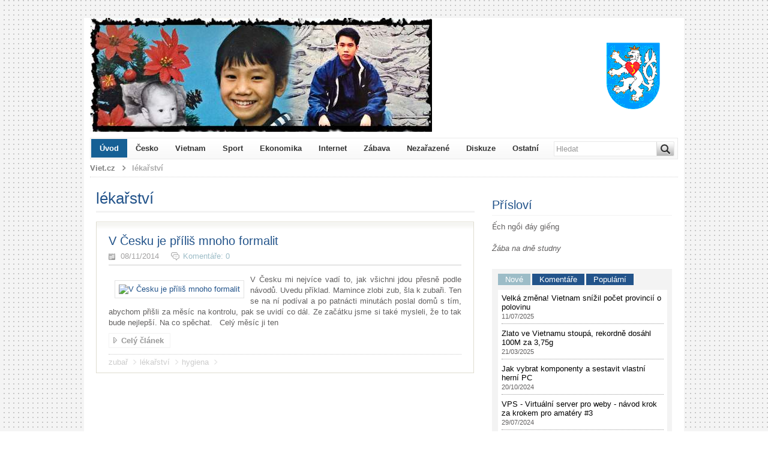

--- FILE ---
content_type: text/html; charset=UTF-8
request_url: https://www.viet.cz/tags/l%C3%A9ka%C5%99stv%C3%AD
body_size: 4979
content:
<!DOCTYPE html PUBLIC "-//W3C//DTD XHTML 1.0 Transitional//EN" "http://www.w3.org/TR/xhtml1/DTD/xhtml1-transitional.dtd">
<html xmlns="http://www.w3.org/1999/xhtml">
<head>
<meta http-equiv="Content-Type" content="text/html; charset=UTF-8" />
<title>Viet.cz - Vietnamci v Čechách</title>
<meta name="author" content="viet.cz" />
<meta name="keywords" content="Čech, Čr, vn, Vietnam, Hanoi, Saigon, Praha, menšina" />
<meta name="description" content="Vše o vietnamské komunitě v ČR. Názory na Čechy a Vietnamce v Čechách z pohledu Vietnamce." />

<meta name="robots" content="noindex,nofollow" />
<link rel="shortcut icon" type="image/x-icon" href="/images/favicon.ico" />

<meta property="og:title" content="Viet.cz - Vietnamci v Čechách"/>
<meta property="og:site_name" content="viet.cz"/>

<meta property='og:image' content='https://www.viet.cz/images/images.jpg'/><link rel='image_src' href='https://www.viet.cz/images/images.jpg'/>

<link rel="alternate" type="application/rss+xml" title="RSS 2.0" href="/rss.php" />

<link rel="stylesheet" href="/views/css/style.css" media="all" />
<link href="/views/css/navigation.css" rel="stylesheet" type="text/css" />


<script type="text/javascript" src="/views/js/navi.js"></script>
<script type="text/javascript" src="/views/js/tabs.js"></script>
<script type="text/javascript" src="/views/js/tabs1.js"></script>

<!-- Google tag (gtag.js) -->
<script async src="https://www.googletagmanager.com/gtag/js?id=G-6J11V6ZRMK"></script>
<script>
  window.dataLayer = window.dataLayer || [];
  function gtag(){dataLayer.push(arguments);}
  gtag('js', new Date());

  gtag('config', 'G-6J11V6ZRMK');
</script>


</head>
<body>

<!-- wrapper start -->
<div id="wrapper">
	<!-- Header -->
    
    	<div id="header">
    	<div class="logo f-left"><a href="/"></a></div>
        <div class="network_links">
<div class='f-left' style="width:270px; height:180px;">
	<script async src="https://pagead2.googlesyndication.com/pagead/js/adsbygoogle.js?client=ca-pub-0977527026651691"
     crossorigin="anonymous"></script>
<!-- viet.cz logo fixed -->
<ins class="adsbygoogle"
     style="display:inline-block;width:270px;height:180px"
     data-ad-client="ca-pub-0977527026651691"
     data-ad-slot="7584280934"></ins>
<script>
     (adsbygoogle = window.adsbygoogle || []).push({});
</script></div>
<div class='vietnam_logo'></div>

     
     	

  
            <!--<ul>
            	<li><a href="#"><img src="{$smarty.const._SITE}/templates/viet/images/diggit.gif" alt="" /></a></li>
                <li><a href="#"><img src="{$smarty.const._SITE}/templates/viet/images/del.gif" alt="" /></a></li>
                <li><a href="#"><img src="{$smarty.const._SITE}/templates/viet/images/blog.gif" alt="" /></a></li>
                <li><a href="#"><img src="{$smarty.const._SITE}/templates/viet/images/email.gif" alt="" /></a></li>
                <li><a href="#"><img src="{$smarty.const._SITE}/templates/viet/images/facebook.gif" alt="" /></a></li>
                <li><a href="#"><img src="{$smarty.const._SITE}/templates/viet/images/twitter.gif" alt="" /></a></li>
            </ul>-->
            
        </div>
    </div>    
    <!-- Navigation and search bar -->
        <div id="navigation">
    	<div class="menu">
            <ul id="MenuBar1" class="MenuBarHorizontal">
<li><a class='aktive' href='/'>Úvod</a></li>
<li><a  href='/cesko'>Česko</a></li>
<li><a  href='/vietnam'>Vietnam</a></li>
<li><a  href='/sport'>Sport</a></li>
<li><a  href='/ekonomika'>Ekonomika</a></li>
<li><a  href='/internet'>Internet</a></li>
<li><a  href='/zabava'>Zábava</a></li>
<li><a  href='/nezarazene'>Nezařazené</a></li>
<li><a  href='/diskuze'>Diskuze</a></li>
<li><a class='MenuBarItemSubmenu'  href='#'>Ostatní</a>
  <ul>
  <li><a href='/lunarni-kalendar'>Lunární kalendář</a></li>
  <li><a href='/o-autorovi'>O autorovi</a></li>
  </ul>
</li>

            </ul>
			<div class="clear"></div>
		</div>
        <div class="search">

			<form method="get" action="/hledat/"> 
				<input type="text" class="bar" value="Hledat" id="searchBox" name="q" 
					   onblur="if(this.value == '') { this.value = 'Hledat'; }" 
					   onfocus="if(this.value == 'Hledat') { this.value = ''; }" />
				
				<input type="image" src="/views/images/search_btn.gif" alt="" onclick="removeCoordinates(event)" />
			</form>

			<script>
			function removeCoordinates(event) {
				event.preventDefault(); // Prevent the default form submission
				document.querySelector('form').submit(); // Submit the form without sending x and y
			}
			</script>

        </div>
    </div>

    <div class="clear"></div>
    <!-- Bread Crumb -->
            <div class="crumb">
    	<ul>
        	<li><a href='/'>Viet.cz</a></li>
			<li><a class='active' href='/'>lékařství</a></li>        </ul>
        <div class="clear"></div>
    </div>
    <div class="center">
    
    </div>
		<!--zde byla reklama-->    
    <div class="clear"></div>
    
		

    <!-- Contents -->
    <div id="contents">
    	<!-- Column 1 -->
    	<div class="col1">
        	<h1 class="heading">lékařství</h1>
            <div class="blog">
            
				
						<div class='blog_sec'>
							<h3><a href='/clanky/111-v-cesku-je-prilis-mnoho-formalit'>V Česku je příliš mnoho formalit</a></h3>
							<div class='date_com'>
								<p class='datesec'>08/11/2014</p>
								<p class='commentssec'><a href='/clanky/111-v-cesku-je-prilis-mnoho-formalit#comments'>Komentáře: 0</a></p>
							</div>
							<div class='clear'></div>
							
							<div class='desc_blog'>
								<a href='/clanky/111-v-cesku-je-prilis-mnoho-formalit'><img class='thumb_sec around_pix' src='../uploads/articles/thumbs/94dokumenty_.jpg' alt='V Česku je příliš mnoho formalit' /></a>
								<p>V Česku mi&nbsp;nejvíce vadí to, jak všichni jdou přesně podle návodů. Uvedu příklad. Mamince zlobi zub, šla k zubaři. Ten se na ní podíval a po patnácti minutách poslal domů s tím, abychom přišli za měsíc na kontrolu, pak se uvidí co dál. Ze začátku jsme si také mysleli, že to tak bude nejlepší. Na co spěchat.

&nbsp;

Celý měsíc ji ten</p>
								<a href='/clanky/111-v-cesku-je-prilis-mnoho-formalit' class='readmore'>Celý článek</a>
							</div>
							<div class='clear'></div>
							<div class='categories_bar'>
								<ul>
									<li><a href="/tags/zubař" rel='nofollow, noindex'>zubař</a></li> <li><a href="/tags/lékařství" rel='nofollow, noindex'>lékařství</a></li> <li><a href="/tags/hygiena" rel='nofollow, noindex'>hygiena</a></li> 
								</ul>
								<div class='clear'></div>
							</div>
							<div class='clear'></div>
						</div>                
                
                
                <div class="clear"></div>
                <div class="entries">
					                	
                </div>
            </div>
        </div>
        <!-- Column 2 -->
          	<div class="col2">
        <div class="ourservices">
            	<h3>Přísloví</h3>
                <p>
                	Ếch ngồi đáy giếng
<br /><br />
<em>Žába na dně studny</em>                </p>
            </div>
            <div class="clear"></div>  
            
            <div class="column_right">
	
	<div class="tab_menu_container">
		<ul id="tab_menu">  
			<li><a class="current" rel="tab_sidebar_recent">Nové</a></li>
			<li><a rel="tab_sidebar_comments">Komentáře</a></li>
			<li class="last"><a rel="tab_sidebar_popular">Populární</a></li>
			<!--<li class="last"><a class="current" rel="tab_sidebar_tags">Tags</a></li>-->
		</ul> <!-- END -->
		<div class="clear"></div>
	</div>
	
	<div class="tab_container">
		<div class="tab_container_in">
			<!-- Recent Articles --> 
			<ul style="display: none;" id="tab_sidebar_recent" class="tab_sidebar_list">					
          
				<li>
					<a href='/clanky/153-velka-zm-na-vietnam-sni-il-po-et-provincii-o-polovinu' title='Velká změna! Vietnam snížil počet provincií o polovinu'>Velká změna! Vietnam snížil počet provincií o polovinu</a>
					<br /> 
					<small>11/07/2025</small>	
				</li>
				<li>
					<a href='/clanky/152-zlato-ve-vietnamu-stoupa-rekordn-dosahl-100m-za-3-75g' title='Zlato ve Vietnamu stoupá, rekordně dosáhl 100M za 3,75g'>Zlato ve Vietnamu stoupá, rekordně dosáhl 100M za 3,75g</a>
					<br /> 
					<small>21/03/2025</small>	
				</li>
				<li>
					<a href='/clanky/150-jak-vybrat-komponenty-a-sestavit-vlastni-herni-pc' title='Jak vybrat komponenty a sestavit vlastní herní PC'>Jak vybrat komponenty a sestavit vlastní herní PC</a>
					<br /> 
					<small>20/10/2024</small>	
				</li>
				<li>
					<a href='/clanky/145-vps-virtualni-server-pro-weby-navod-krok-za-krokem-pro-amatery-3' title='VPS - Virtuální server pro weby - návod krok za krokem pro amatéry #3'>VPS - Virtuální server pro weby - návod krok za krokem pro amatéry #3</a>
					<br /> 
					<small>29/07/2024</small>	
				</li>
				<li>
					<a href='/clanky/144-vps-virtualni-server-pro-weby-navod-krok-za-krokem-pro-amatery-2' title='VPS - Virtuální server pro weby - návod krok za krokem pro amatéry #2'>VPS - Virtuální server pro weby - návod krok za krokem pro amatéry #2</a>
					<br /> 
					<small>25/07/2024</small>	
				</li>			</ul> 
			<!-- END -->
			
			
			
			<!-- Recent Comments -->
			<ul style="display: none;" id="tab_sidebar_comments" class="tab_sidebar_list">  
        
			<li>
				<div class='tab-comments-avatar'><img alt='' src='/views/images/avatar.gif' class='avatar avatar-40 photo' height='40' width='40' /></div>
				<div class='tab-comments-text'>
					<a href='/clanky/20-vietnamci-v-televizich-aneb-diskriminace-nebo-rasismus'>Rasista si ztěžuje na rasizmus:</a><br />
					<p>Když jsem byla malá tak mi vitnamci nevadili … Spíš</p>
					<div class='clear'></div>
				</div>
			</li>
			<li>
				<div class='tab-comments-avatar'><img alt='' src='/views/images/avatar.gif' class='avatar avatar-40 photo' height='40' width='40' /></div>
				<div class='tab-comments-text'>
					<a href='/clanky/20-vietnamci-v-televizich-aneb-diskriminace-nebo-rasismus'>Adela :</a><br />
					<p>Mi nemáme vietnamce rádi, protože s nimi máme osobní zkušenosti</p>
					<div class='clear'></div>
				</div>
			</li>
			<li>
				<div class='tab-comments-avatar'><img alt='' src='/views/images/avatar.gif' class='avatar avatar-40 photo' height='40' width='40' /></div>
				<div class='tab-comments-text'>
					<a href='/clanky/25-prvni-zkusenost-s-zachrannou-sluzbou'>unlu:</a><br />
					<p>Anonim:

Ano, v ČR se někdy dodržují pravidla až moc přísně.</p>
					<div class='clear'></div>
				</div>
			</li>
			<li>
				<div class='tab-comments-avatar'><img alt='' src='/views/images/avatar.gif' class='avatar avatar-40 photo' height='40' width='40' /></div>
				<div class='tab-comments-text'>
					<a href='/clanky/25-prvni-zkusenost-s-zachrannou-sluzbou'>Anonim:</a><br />
					<p>Tak dnes volána rychlá akutní záchvat kašle .Po zvednutí telefonu</p>
					<div class='clear'></div>
				</div>
			</li>			</ul> 
			<!-- END -->
			
			
			
			<!-- Popular Articles -->
			<div style="display: none;" id="tab_sidebar_popular" class="tab_sidebar_list">
				
				<ul class="mcplist">
          
				<li>
					<a href='/clanky/72-miss-cr-treti-misto-patri-vietnamce' title='Miss ČR, třetí místo patří Vietnamce'>Miss ČR, třetí místo patří Vietnamce</a>
					<br /> 
					<small>25/03/2013</small>	
				</li>
				<li>
					<a href='/clanky/35-vietnamske-vanoce-novy-rok-a-tet' title='Vietnamské Vánoce, Nový rok a Tết'>Vietnamské Vánoce, Nový rok a Tết</a>
					<br /> 
					<small>12/01/2012</small>	
				</li>
				<li>
					<a href='/clanky/59-vietnamsky-horoskop-a-zverokruh' title='Vietnamský horoskop a zvěrokruh'>Vietnamský horoskop a zvěrokruh</a>
					<br /> 
					<small>17/01/2013</small>	
				</li>
				<li>
					<a href='/clanky/83-vietnamska-jmena' title='Vietnamská jména'>Vietnamská jména</a>
					<br /> 
					<small>12/05/2013</small>	
				</li>
				<li>
					<a href='/clanky/43-kurz-vietnamstiny-online-i-zaklady' title='Kurz vietnamštiny online I - Základy'>Kurz vietnamštiny online I - Základy</a>
					<br /> 
					<small>15/05/2012</small>	
				</li>        </ul>
			
			</div> <!-- END -->
			
			
			
			<!-- Tags 
			<div style="display: none;" id="tab_sidebar_tags" class="tab_sidebar_list"> 
        tags							
			</div> TAGS END -->
			
			
 			<div class="clear"></div>
 			
		</div>
		
		
		
	</div>	
	
	<div class="clear"></div>
	
</div><!--end right-->
<div class="clear"></div>   
<div><script async src="https://pagead2.googlesyndication.com/pagead/js/adsbygoogle.js?client=ca-pub-0977527026651691"
     crossorigin="anonymous"></script>
<!-- viet.cz responsive -->
<ins class="adsbygoogle"
     style="display:block"
     data-ad-client="ca-pub-0977527026651691"
     data-ad-slot="2740515346"
     data-ad-format="vertical"
     data-full-width-responsive="true"></ins>
<script>
     (adsbygoogle = window.adsbygoogle || []).push({});
</script></div>
      <div class="ourservices">
      	<h3>Anketa</h3>
          <p>Byli jste už na Sapě?</p>
		  <div>
			
				<br><br>
				<div>
					<div class='f-left'><a href='/tags/l%C3%A9ka%C5%99stv%C3%AD?poll_id=2&answer_id=4' rel='nofollow'>Ano</a></div>
					<div class='f-right'>25% (3943x)</div><br>
					
					<div class='progress'>
						<img src='/images/prouzek.png' height='8' width='25%'>
					</div>
				</div>
				<br><br>
				<div>
					<div class='f-left'><a href='/tags/l%C3%A9ka%C5%99stv%C3%AD?poll_id=2&answer_id=5' rel='nofollow'>Ne</a></div>
					<div class='f-right'>25% (3897x)</div><br>
					
					<div class='progress'>
						<img src='/images/prouzek.png' height='8' width='25%'>
					</div>
				</div>
				<br><br>
				<div>
					<div class='f-left'><a href='/tags/l%C3%A9ka%C5%99stv%C3%AD?poll_id=2&answer_id=6' rel='nofollow'>Ne, ale chystám se tam</a></div>
					<div class='f-right'>25% (3825x)</div><br>
					
					<div class='progress'>
						<img src='/images/prouzek.png' height='8' width='25%'>
					</div>
				</div>
				<br><br>
				<div>
					<div class='f-left'><a href='/tags/l%C3%A9ka%C5%99stv%C3%AD?poll_id=2&answer_id=7' rel='nofollow'>Ne, a ani nechci</a></div>
					<div class='f-right'>25% (3816x)</div><br>
					
					<div class='progress'>
						<img src='/images/prouzek.png' height='8' width='25%'>
					</div>
				</div>		  </div>
          
      </div>
      <div class="clear"></div> 


      <div class="clear"></div>

      <div class="ourservices tab_sidebar_list">
      	<h3>Tagy</h3>
          <p>
          	 <a href='/tags/Čína' style='font-size: 17pt' rel='nofollow, noindex'>Čína</a>  <a href='/tags/politika' style='font-size: 13pt' rel='nofollow, noindex'>politika</a>  <a href='/tags/hotel' style='font-size: 9pt' rel='nofollow, noindex'>hotel</a>  <a href='/tags/dovolená' style='font-size: 11pt' rel='nofollow, noindex'>dovolená</a>  <a href='/tags/Vinpearl' style='font-size: 9pt' rel='nofollow, noindex'>Vinpearl</a>  <a href='/tags/bojové umění' style='font-size: 9pt' rel='nofollow, noindex'>bojové umění</a>  <a href='/tags/život' style='font-size: 10pt' rel='nofollow, noindex'>život</a>  <a href='/tags/Big C' style='font-size: 11pt' rel='nofollow, noindex'>Big C</a>  <a href='/tags/test' style='font-size: 9pt' rel='nofollow, noindex'>test</a>  <a href='/tags/Hanoj' style='font-size: 15pt' rel='nofollow, noindex'>Hanoj</a>  <a href='/tags/Ha Noi' style='font-size: 12pt' rel='nofollow, noindex'>Ha Noi</a>  <a href='/tags/turisti' style='font-size: 13pt' rel='nofollow, noindex'>turisti</a>  <a href='/tags/město' style='font-size: 8pt' rel='nofollow, noindex'>město</a>  <a href='/tags/národnostní menšina' style='font-size: 14pt' rel='nofollow, noindex'>národnostní menšina</a>  <a href='/tags/Vietnamci v ČR' style='font-size: 9pt' rel='nofollow, noindex'>Vietnamci v ČR</a>  <a href='/tags/oslava' style='font-size: 12pt' rel='nofollow, noindex'>oslava</a>  <a href='/tags/svátek' style='font-size: 18pt' rel='nofollow, noindex'>svátek</a>  <a href='/tags/lunární' style='font-size: 11pt' rel='nofollow, noindex'>lunární</a>  <a href='/tags/kalendáře' style='font-size: 14pt' rel='nofollow, noindex'>kalendáře</a>  <a href='/tags/kalendář' style='font-size: 10pt' rel='nofollow, noindex'>kalendář</a>  <a href='/tags/stánky' style='font-size: 13pt' rel='nofollow, noindex'>stánky</a>  <a href='/tags/prodeje' style='font-size: 16pt' rel='nofollow, noindex'>prodeje</a>  <a href='/tags/ryzen' style='font-size: 11pt' rel='nofollow, noindex'>ryzen</a>  <a href='/tags/AMD' style='font-size: 12pt' rel='nofollow, noindex'>AMD</a>  <a href='/tags/počítač' style='font-size: 13pt' rel='nofollow, noindex'>počítač</a>  <a href='/tags/gaming pc' style='font-size: 13pt' rel='nofollow, noindex'>gaming pc</a>  <a href='/tags/grafická karta' style='font-size: 18pt' rel='nofollow, noindex'>grafická karta</a>  <a href='/tags/' style='font-size: 18pt' rel='nofollow, noindex'></a>           </p>
      </div>
      <div class="clear"></div>   
      
          
		
        </div>        
        <div class="clear"></div>
    </div>
    
    <div class="clear"></div>
</div>
<!-- Footer -->
<div id="footer">
   <br>
    <ul class="botm_navi">
    	
	<li>2011 - 2026 &copy; <a href="/">Viet.cz</a></li>
	<li><a href="https://www.dichthuat.cz">Překlady do vietnamštiny</a></li>
	<li><a href="https://www.ucitel.net">Učivo základní školy</a></li>
	<li class="last"><a rel="nofollow" href="https://www.erik8.com">Kontakt</a></li>    </ul>

 <script type='text/javascript'> 
        document.write ('<img src="http://toplist.cz/count.asp?id=1230733&amp;logo=&amp;http='+escape(document.referrer)+'&amp;wi='+escape(window.screen.width)+'&amp;he='+escape(window.screen.height)+'&amp;cd='+escape(window.screen.colorDepth)+'&amp;t='+escape(document.title)+'" width="0" height="0" border="0" alt="" />');               
</script>

</div>

<script type="text/javascript" src="/views/js/spry.js"></script> 
<div class="clear"></div>

</body>
</html>


--- FILE ---
content_type: text/html; charset=utf-8
request_url: https://www.google.com/recaptcha/api2/aframe
body_size: 270
content:
<!DOCTYPE HTML><html><head><meta http-equiv="content-type" content="text/html; charset=UTF-8"></head><body><script nonce="Q8gRZGODwQHRDQ35Qbkzbw">/** Anti-fraud and anti-abuse applications only. See google.com/recaptcha */ try{var clients={'sodar':'https://pagead2.googlesyndication.com/pagead/sodar?'};window.addEventListener("message",function(a){try{if(a.source===window.parent){var b=JSON.parse(a.data);var c=clients[b['id']];if(c){var d=document.createElement('img');d.src=c+b['params']+'&rc='+(localStorage.getItem("rc::a")?sessionStorage.getItem("rc::b"):"");window.document.body.appendChild(d);sessionStorage.setItem("rc::e",parseInt(sessionStorage.getItem("rc::e")||0)+1);localStorage.setItem("rc::h",'1768976953756');}}}catch(b){}});window.parent.postMessage("_grecaptcha_ready", "*");}catch(b){}</script></body></html>

--- FILE ---
content_type: text/css
request_url: https://www.viet.cz/views/css/style.css
body_size: 6404
content:
@charset "utf-8";
.errordiv{
	color:red;
}

.correctdiv{
	color: green;
}
.center{
  margin-left: auto;
  margin-right: auto;
  display: block;
}
.related_img{
  max-height: 89px;
  max-width: 138px;    
}

.invisible {
  display: none;
}

.kousek_doprava{
  margin-left:50px;
}
span.readmore {
	font-weight:bold;
	color:#999999;
	background-image:url(../images/arow.gif);
	background-position:7px 6px;
	background-repeat:no-repeat;
	padding-left:15px;
	padding-top:1px;
	border:#f3f3f3 solid 1px;
	padding:4px 10px 4px 20px;
	display:inline-block;
}
span.readmore:hover {
	color:#fff !important;
	background-color:#166095;
	cursor: pointer;
}

button.readmore {
	font-weight:bold;
	color:#999999;
	background-image:url(../images/arow.gif);
	background-position:7px 6px;
	background-repeat:no-repeat;
	padding-left:15px;
	padding-top:1px;
	border:#f3f3f3 solid 1px;
	padding:4px 10px 4px 20px;
	display:inline-block;
}
button.readmore:hover, .aktive {
	color:#fff !important;
	background-color:#166095;
}

* {
	padding:0px;
	margin:0px;
}

.f-left{
  float: left;
}
.f-right{
  float: right;
}

.article_content{
  text-align: justify;  
}

.around_pix, p img, .article_content img{
	background-color:#FFF;
	border:#e2e2e2 solid 1px;
	padding:6px;
}
.article_content img, p img{
  margin:10px;
}

body {
	font-family:Arial, Helvetica, sans-serif;
	font-size:13px;
	color:#626060;
	background-image:url(../images/bg.gif);
	background-position:-250px 0px;
	/*background-color:#4b1502;*/
}
#komentare li span{
	color:#22538a;  
}
#komentare li a{
  text-decoration: none;
	color:#626060;    
}
a {
	text-decoration:none;
	color:#22538a;
}
a:hover {
	text-decoration:none !important;
}

.article_content a{
	text-decoration:underline;
	color:#22538a;
}
.article_content a:hover{
  text-decoration: none;
}


a img {
	border:none;
}
a:active {
  outline: none;
}
a {
	outline:none;
}
a.readmore {
	font-weight:bold;
	color:#999999;
	background-image:url(../images/arow.gif);
	background-position:7px 6px;
	background-repeat:no-repeat;
	padding-left:15px;
	padding-top:1px;
	border:#f3f3f3 solid 1px;
	padding:4px 10px 4px 20px;
	display:inline-block;
}
a.readmore:hover {
	color:#fff !important;
	background-color:#166095;
}

p {
	line-height:18px;
}
a.graylink {
	color:#9cbcc7 !important;
}
.graytxt {
	color:#606060;
}
.clear {
	clear:both;
}
.bold {
	font-weight:bold;
}
h1 {
	font-size:26px;
	font-weight:normal;
	color:#22538a;
}
h1.heading {
	font-size:26px;
	font-weight:normal;
	border-bottom:#f3f3f3 solid 3px;
	padding-bottom:5px;
}
h2 {
	font-size:22px;
	font-weight:normal;
	color:#22538a;
}
h3 {
	font-size:20px;
	font-weight:normal;
	color:#22538a;
}

h4 {
	font-size:18px;
	font-weight:normal;
	color:#22538a;
}
h5 {
	font-size:16px;
	font-weight:normal;
	color:#000;
}
h6 {
	font-size:14px;
	font-weight:normal;
	color:#000;
}
span.imgzoom {
	z-index:9;
	position:absolute;
	height:150px;
	width:281px;
	margin-left:-284px;
}
span.imgzoom:hover {
	background-image:url(../images/magnify.png);
	background-repeat:no-repeat;
	background-position:110px 50px;
	background-color:#000;
	opacity:.3;
}
span.play {
	z-index:9;
	position:absolute;
	height:150px;
	width:281px;
	margin-left:-284px;
	
}
span.play:hover {
	background-image:url(../images/play.png);
	background-repeat:no-repeat;
	background-position:110px 50px;
	background-color:#000;
	opacity:.3;
}
/*====================================================================
	Wrapper
====================================================================*/
#wrapper {
	width:980px;
	margin:30px auto 10px auto;
	padding:0px 10px;
	background-color:#FFF;
}

/*====================================================================
	Header
====================================================================*/

#header {
	height:200px;
	width:965px;
}
.vietnam_logo{
  background-image: url(../../../images/vietnamska_mensina_logo.png); /*vietnam.jpg*/
  background-repeat:no-repeat;
  height:128px; /*190*/
  width:118px;   /*92*/
  float:left;
  margin:20px 0 0 0; /*60px top for vietnam*/
}
.logo {
background-image:url(../images/logo.jpg);
	background-repeat:no-repeat;
	padding:0px;
	/*margin:25px 0px 0px 0px;*/
	float:left;
}
.logo a{
	/*background-image:url(../images/logo.png);*/
	background-repeat:no-repeat;
	height:190px;
	width:570px;
	display:inline-block;

}

.network_links {
	float:right;
	padding-top:10px;
}
p.phone {
	float:left;
	margin-right:10px;
	font-size:14px;
	color:#000;
}
.network_links ul{
	float:left;
	list-style:none;
}
.network_links ul li{
	float:left;
	margin-right:3px;
}
/*====================================================================
	Navigation
====================================================================*/
#navigation {
	padding:0px;
	margin:0px;
	background-image:url(../images/navi.gif);
	background-repeat:repeat-x;
	width:978px;
	height:34px;
	border:#e9e9e9 solid 1px;
}
/*====================================================================
	Bread Crumb
====================================================================*/
.crumb {
	width:980px;
	border-bottom:#d3d3d3 dotted 1px;
	padding:7px 0px;
}
.crumb ul{
	list-style:none;
	float:left;
}
.crumb ul li{
	float:left;
}
.crumb ul li a{
	float:left;
	font-weight:bold;
	color:#7f7f7f;
	background-image:url(../images/sep_crumb.gif);
	background-position:right;
	background-repeat:no-repeat;
	padding-right:18px;
	margin-right:10px;
}
.crumb ul li a.active{
	float:left;
	font-weight:bold;
	color:#ababab;
	background-image:none;
}
/*====================================================================
	Search bar
====================================================================*/
.search {
	float:right;
	padding:5px 5px 0px 0px;
}
.search input{
	float:left;
}
.search input.bar{
	float:left;
	height:23px;
	background-color:#FFF;
	border:#e9e9e9 solid 1px;
	border-right:none;
	width:164px;
	padding:0px 3px;
	color:#999;
}
/*====================================================================
	Banner Area
====================================================================*/
.banner_shadow {
	padding:0px;
	width:980px;
	height:368px;
	background-image:url(../images/banner_shadow.gif);
	background-position:bottom center;
	background-repeat:no-repeat;
}
.bordr {
	width:966px;
	height:326px;
	border:#CCC solid 1px;
	background-color:#FFF;
	padding:6px;
	margin-top:10px;
}
/*====================================================================
	contents
====================================================================*/
#contents {
	width:960px;
	padding:10px;
	float:left;
}
/*====================================================================
	col1
====================================================================*/
.col1 {
	width:650px;
	float:left;
	padding:10px 0px 0px 0px;
}
.col1 h1{
	width:97%;
}
ul.f_post {
	list-style:none;
	float:left;
	width:100%;
}
ul.f_post li{
	border-bottom:#f3f3f3 solid 1px;
	float:left;
	width:100%;
	padding:20px 0px;
}
ul.f_post li .thumb{
	float:left;
	margin:0px 20px 0px 0px;
}
.thumb img{
	width:138px;
	height:89px;
	border:#c8c8c8 solid 1px;
}
ul.f_post li .details{
	float:left;
	width:71.12%;
}
ul.f_post li h4{
	margin-bottom:5px;
}
ul.f_post li .details_full{
	float:left;
	width:81%;
}
p.commentssec{
	float:left;
	margin-left:20px;
}
p.commentssec a{
	color:#9cbcc7;
}
.details a.title{
	color:#000;
	font-size:14px;
	margin-bottom:5px;
	float:left;
	width:100%;
}
p.date{
	color:#9cbcc7;
	margin-bottom:3px;
	float:left;
}
.details p.desc{
	margin-bottom:3px;
	float:left;
	width:100%;
  text-align: justify;
}
/*====================================================================
	col2
====================================================================*/
.col2 {
	width:300px;
	padding:10px 0px 0px 10px;
	float:left;
/*	background-image:url(../images/shadow.gif);
	background-position:5px 0px;
	background-repeat:repeat-y;
*/
}
/*====================================================================
	col3
====================================================================*/
.col3 {
	width:100%;
}
.col3 p.paratxt{
	padding:10px 0px;
}
/*====================================================================
	Our Services
====================================================================*/
.ourservices {
	width:300px;
	padding:10px 0px 20px 0px;
}
.ourservices h3{
	padding:5px 0px 5px 0px;
	margin-bottom:5px;
	border-bottom:#f3f3f3 solid 1px;
}
.ourservices p{
	padding:5px 0px;
  text-align: justify;
}
/*====================================================================
	Twitter
====================================================================*/
.twitter {
	background-image:url(../images/twiter_top.gif);
	background-repeat:no-repeat;
	background-position:top;
	background-color:#4fc0de;
	width:300px;
	padding-top:16px;
}
.twitter span{
	background-image:url(../images/twiter_botm.gif);
	background-repeat:no-repeat;
	background-position:left bottom;
	width:280px;
	color:#FFF;
	display:inline-block;
	padding:0px 10px 70px 10px;
	line-height:18px;
}
.twitter span a{
	color:#FFF;
	font-weight:bold;
}
/*====================================================================
	Projects
====================================================================*/
.projects {
	width:100%;
	float:left;
	padding-top:20px;
}
.projecttxt {
	width:620px;
	float:left;
}
.projecttxt p{
	padding:0px 0px 8px 0px;
}
.big_thumb {
	width:298px;
	float:left;
	margin-left:42px;
}
.big_thumb h3{
	padding:10px 0px 5px 0px;
}

.pre_work {
	width:100%;
	margin-top:20px;
}
.heading_navi {
	width:100%;
	border-bottom:#f3f3f3 solid 3px;
}
.heading_navi h1{
	float:left;
}
.heading_navi ul{
	float:right;
	list-style:none;
	padding-top:10px;
}
.heading_navi ul li{
	float:left;
	text-align:right;
	padding-left:30px;
	background-image:url(../images/plus.gif);
	background-position:10px 4px;
	background-repeat:no-repeat;
}
.heading_navi ul li.first{
	background:none;
}
.heading_navi ul li a{
	font-weight:bold;
	color:#7f7f7f;
}
.heading_navi ul li a.activelink{
	color:#000;
}
.heading_navi ul li a:hover{
	color:#000;
}
ul.items {
	width:100%;
	list-style:none;
	float:left;
}
ul.items li{
	width:100%;
	float:left;
	padding:30px 0px;
	border-bottom:#e6e6e6 solid 1px;
}
ul.items li .description{
	width:340px;
	float:left;
}
ul.items li .description{
	width:340px;
	float:left;
}
.description h3{
	padding:0px 0px 10px 0px;
}
.description p{
	padding:0px 0px 10px 0px;
}
.description a.readmore{
	margin-right:30px;
	margin-top:10px;
	float:left;
}
.thumb_big {
	margin-left:28px;
	float:left;}
/*====================================================================
	Paging
====================================================================*/
.paging {
	float:right;
	padding-top:10px;
	text-align:right;
}
.paging p{
	float:left;
	padding-right:15px;
}
.paging ul.bullets{
	float:left;
	list-style:none;
	padding-top:6px;
}
.paging ul.bullets li{
	float:left;
	padding-left:5px;
}
a.page_link{
	height:8px;
	width:8px;
	display:inline-block;
	background-image:url(../images/bullets.gif);
	background-repeat:no-repeat;
	background-position:0px 0px;
	font-size:0px;
	margin-left:5px;
}
a.page_link:hover{
	background-position:0px -8px;
}
a.active_page{
	background-position:0px -8px;
}

.paging ul.arows{
	float:left;
	list-style:none;
	padding-left:15px;
}
.paging ul.arows li{
	float:left;
	padding-left:5px;
}
.paging ul.arows li a.prev{
	height:19px;
	width:20px;
	display:inline-block;
	background-image:url(../images/arows.png);
	background-repeat:no-repeat;
	background-position:0px 0px;
}
.paging ul.arows li a.prev:hover{
	background-position:0px -19px;
}
.paging ul.arows li a.next{
	height:19px;
	width:20px;
	display:inline-block;
	background-image:url(../images/arows.png);
	background-repeat:no-repeat;
	background-position:-20px 0px;
}
.paging ul.arows li a.next:hover{
	background-position:-20px -19px;
}
/*====================================================================
	Advertise
====================================================================*/
.adv {
	width:300px;
	margin-bottom:10px;
}
.adv h3{
	padding:5px 0px 5px 0px;
	margin-bottom:15px;
	border-bottom:#f3f3f3 solid 1px;
}
.adv ul{
	list-style:none;
	float:left;
}
.adv ul li{
	float:left;
	margin-right:20px;
	margin-bottom:20px;
}
.adv ul li.last{
	margin-right:0px;
}
/*====================================================================
	Featured Project
====================================================================*/
.featured_pro {
	width:300px;
	margin-bottom:10px;
	float:left;
}
.featured_pro h3{
	padding:5px 0px 5px 0px;
	margin-bottom:15px;
	border-bottom:#f3f3f3 solid 1px;
}
.featured_pro h5{
	padding:10px 0px 5px 0px;
}
.featured_pro p{
	padding:0px 0px 10px 0px;
}

/*====================================================================
	Blog Page Rules
====================================================================*/
.blog {
	width:97.9%;
}
.blog_sec {
	width:588px;
	padding:20px 20px 10px 20px;
	background-image:url(../images/blog_bg.gif);
	background-repeat:repeat-x;
	background-color:#FFF;
	border:#dedcd0 solid 1px;
	margin-top:15px;
}
.blog_sec h2{
	padding:0px 0px 5px 0px;
}
.blog_sec h3{
	padding:0px 0px 5px 0px;
}
.blog_sec .date_com{
	padding:0px 0px 5px 0px;
	margin:0px 0px 15px 0px;
	width:100%;
	float:left;
	border-bottom:#cacaca solid 1px;
}
.datesec{
	float:left;
	background-image:url(../images/date.gif);
	background-position:left;
	background-repeat:no-repeat;
	padding-left:20px;
	color:#A1A0A0;
	padding-bottom:0px !important;
}
.commentssec{
	float:right;
  margin-left:20px;
	background-image:url(../images/coments.gif);
	background-position:left;
	background-repeat:no-repeat;
	padding-left:20px;
	color:#A1A0A0;
}
.thumb_sec{
	margin:10px;
	float:left;
}
/*.thumb_sec img{
	height:89px;
	width:138px;
} */

.desc_blog {
	float:left;
	/*width:100%;*/
}
.desc_blog p {
	padding:0px 0px 8px 0px;
  text-align: justify;
}
.blog_sec .categories_bar{
	padding:5px 0px 0px 0px;
	margin:10px 0px 0px 0px;
	width:100%;
	float:left;
	border-top:#cacaca dotted 1px;
}
.blog_sec h1, .blog_sec h2, .blog_sec h3, .blog_sec h4, .blog_sec h5, .blog_sec h6{
	float:left;
	width:99%;
}
.blog_sec a.full {
	float:left;
	margin-bottom:10px;
}
.blog_sec a.full img {
	float:left;
}
.desc_blog_full {
	float:left;
	width:100%;
	padding-top:10px;
}
.desc_blog_full hr{
	border:#f3f3f3 solid 1px;
	margin:5px 0px;
}
/*.desc_blog_full p{
	padding-bottom:6px;
	float:left;
}*/
.desc_blog_full p.testimonial{
	width:93%;
	margin:10px 0px 30px 20px;
	border-left:#e5e5e5 solid 2px;
	padding-left:20px;
}
.desc_blog_full h1{
	padding:16px 0px;
	float:left;
}
.desc_blog_full h2{
	padding:14px 0px;
}
.desc_blog_full h3{
	padding:8px 0px;
}
.desc_blog_full h4{
	padding:10px 0px;
}
.desc_blog_full h5{
	padding:8px 0px;
}
.desc_blog_full h6{
	padding:6px 0px;
}
.desc_blog_full ul{
	list-style:none;
	padding-left:20px;
	margin:20px 0px;
}
.desc_blog_full ol{
	padding-left:20px;
	margin:20px 0px;
}
.desc_blog_full ul li{
	background-image:url(../images/bullet_arow_small.gif);
	background-position:0px 7px;
	background-repeat:no-repeat;
	padding-left:10px;
	line-height:20px;
	float:left;
	width:100%;
}
.desc_blog_full ul li ul{
	padding-left:0px;
	margin:0px;
	list-style:none;
}
.desc_blog_full ul li ul li{
	background-image:url(../images/bullet_arow_small1.gif) !important;
	background-position:0px 6px;
	background-repeat:no-repeat;
	padding-left:10px;
}
/*.desc_blog_full a{
	color:#000;
} */
.imgright {
	float:right !important;
	margin:0px 0px 10px 20px;
}
.imgleft {
	float:left !important;
	margin:0px 20px 10px 0px;
}
.categories_bar ul{
	list-style:none;
	float:left;
}
.categories_bar ul li{
	float:left;
	padding-right:15px;
	background-image:url(../images/sep1.gif);
	background-position:right;
	background-repeat:no-repeat;
	margin-right:5px;
}
.categories_bar ul li a{
	color:#CCC;
}

.desc_blog_full table {
	width:100%;
	text-align:center;
	padding-bottom:10px;
}
.desc_blog_full table tr.table_title{
	background-color:#999;
	color:#FFF;
}
.desc_blog_full table tr{
	background-color:#f3f3f3;
}
.desc_blog_full table tr td{
	padding:3px 0px;
	border-right:#FFF solid 1px;
}
.thumb_gallery {
	
}
/*====================================================================
	Map
====================================================================*/
.map {
	width:270px;
	padding:5px;
	background-color:#f3f3f3;
	margin-bottom:15px;
}
.map .mapframe{
	border:#FFF solid 1px;
}
.map a.enlarge{
	float:right;
	background-image:url(../images/zoom.gif);
	background-position:left;
	background-repeat:no-repeat;
	padding-left:17px;
	color:#8a8a8a;
	margin:5px 0px;
}
/*====================================================================
	404 Error page
====================================================================*/
.errorpage {
	width:700px;
	margin:0px auto;
	padding:50px 0px;
}
h1.notfound{
	margin:6px 0px 20px 0px;
	float:left;
}
span.error404 {
	background-color:#f95450;
	border:#cc5b5d solid 1px;
	color:#FFF;
	float:left;
	margin-right:10px;
	color:#FFF;
	padding:5px 10px;
	font-size:26px;
	font-weight:bold;
}
.errorpage h6{
	margin:10px 0px;
	float:left;
	line-height:25px;
}
.errorpage h6 a{
	color:#000;
	border-bottom:#000 solid 2px;
}
/*====================================================================
	Tags
====================================================================*/
.tags {
	width:590px;
	padding:10px 20px;
	border:#dedcd0 solid 1px;
	margin-top:15px;
	float:left;
}
.tags p{
	width:70px;
	float:left;
	font-weight:bold;
	color:#989393;
}
.tags ul{
	float:left;
	list-style:none;
}
.tags ul li{
	float:left;
	padding-right:10px;
}
.tags ul li a{
	color:#989393;
}
/*====================================================================
	Share
====================================================================*/
.share {
	width:590px;
	padding:10px 20px;
	border:#dedcd0 solid 1px;
	background-color:#fafafa;
	margin-top:15px;
	float:left;
}
.share h3{
	width:80px;
	float:left;
	margin-top:12px;
}
.share ul{
	float:left;
	list-style:none;
}
.share ul li{
	float:left;
	margin-right:6px;
}
.share ul li a{
	height:46px;
	width:46px;
	background-position:0px 0px;
	background-repeat:no-repeat;
	display:inline-block;
}
.share ul li a:hover{
	background-position:0px -46px;
}
.share ul li a.twit_icon{
	background-image:url(../images/twitter_icon.gif);
}
.share ul li a.rss_icon{
	background-image:url(../images/rss_icon.gif);
}
.share ul li a.redit_icon{
	background-image:url(../images/reddit_icon.gif);
}
.share ul li a.in_icon{
	background-image:url(../images/linkdin_icon.gif);
}
.share ul li a.fb_icon{
	background-image:url(../images/facebook_icon.gif);
}
.share ul li a.dig_icon{
	background-image:url(../images/diggit_icon.gif);
}
.share ul li a.flikr_icon{
	background-image:url(../images/flickr_icon.gif);
}
.share ul li a.del_icon{
	background-image:url(../images/delicious_icon.gif);
}
.share ul li a.tec_icon{
	background-image:url(../images/techno_icon.gif);
}
/*====================================================================
	Related Posts
====================================================================*/
.related_posts {
	width:630px;
	padding-top:30px;
}
.related_posts h1{
	width:100%;
	margin-bottom:10px;
}
.related_posts ul{
	width:100%;
	float:left;
	list-style:none;
}
.related_posts ul li{
	width:175px;
	float:left;
	padding:12px;
	background-color:#f7f7f7;
	margin-right:16px;
}
.related_posts ul li h4{
	float:left;
}
.related_posts ul li a.banner{
	margin-left:8px;
}
.related_posts ul li:hover{
	background-color:#e8e7e7;
}
.related_posts ul li.last{
	margin-right:0px;
}
p.date_rel {
	padding:8px 0px 5px 0px;
	float:left;
	width:169px;
}
/*====================================================================
	Discussion
====================================================================*/
.discussion {
	width:630px;
	padding-top:30px;
}
.discussion h5 a{
	color:#000;
}
.discussion h1{
	width:100%;
	margin-bottom:10px;
}
.discussion ul{
	width:100%;
	list-style:none;
	float:left;
}
.discussion ul li{
	width:100%;
	float:left;
	padding-bottom:20px;
}
.discussion ul li ul{
	width:87.3%;
	float:right;
	background-color:#f7f7f7;
}
.discussion ul li ul li{
	border-bottom:#FFF solid 1px;
	float:left;
	padding-bottom:0px;
}
.discussion ul li ul li ul{
	width:100%;
	float:right;
	background-color:#fbfbfb;
}
.discussion ul li ul li ul li{
	border-bottom:#FFF solid 1px;
	float:left;
	padding-bottom:0px;
	padding-left:65px;
	width:88%;
}
.discussion ul li .avatar {
	width:50px;
	margin-right:30px;
	float:left;
}
.discussion ul li .avatar img{
	max-width:50px;
	height:50px;
}
.discussion ul li .disc {
	width:87.2%;
	float:left;
	border-bottom:#f3f3f3 solid 1px;
	padding-bottom:10px;
}

.discussion ul li .avatar1 {
	width:50px;
	margin:15px;
	float:left;
}
.discussion ul li .disc1 {
	width:78%;
	float:left;
	padding-bottom:10px;
	padding-top:15px;
}
.discussion ul li .avatar2 {
	width:50px;
	margin:15px;
	float:left;
}
.discussion ul li .disc2 {
	width:75%;
	float:left;
	padding-bottom:10px;
	padding-top:15px;
}
.discussion p.date_dis{
	width:100%;
	margin-bottom:5px;
}
.discussion p.dis_txt{
	width:100%;
	margin-bottom:10px;
}
/*====================================================================
	Leave comments
====================================================================*/
.leavecomment {
	width:630px;
	padding:30px 0px;
}
.leavecomment h1{
	width:100%;
	margin-bottom:20px;
}
/*====================================================================
	Tabs
====================================================================*/
.column_right {
	width:300px;
	float:left;
	background-color:#f3f3f3;
	margin-top:0px;
	margin-bottom:10px;
}
ul#tab_menu {
	width:280px;
	padding:10px;
	float:left;
	list-style:none;
}
ul#tab_menu li{
	float:left;
	margin-right:3px;
}
ul#tab_menu li.last{
	margin-right:0px;
}
ul#tab_menu li.last a{
	padding:2px 12px;
}
ul#tab_menu li a{
	padding:2px 12px;
	background-color:#22538a;
	color:#FFF;
	cursor:pointer;
}
ul#tab_menu li a.current{
	background-color:#9cbcc7;
}
ul#tab_menu li a:hover{
	background-color:#9cbcc7;
}
.tab_container_in {
	width:270px;
	background-color:#FFF;
	margin:0px 10px 10px 10px;
	padding:6px;
}
ul.tab_sidebar_list {
	list-style:none;
}
ul.tab_sidebar_list li{
	padding:0px 0px 5px 0px;
	margin:0px 0px 8px 0px;
	border-bottom:#999 dotted 1px;
}
ul.tab_sidebar_list li img{
	float:left;
	padding:0px 10px 5px 0px;
}
ul.tab_sidebar_list li a{
	color:#000;
}

ul.tab_sidebar_comments {
	list-style:none;
}
ul.tab_sidebar_comments li{
	padding:0px 0px 5px 0px;
	margin:0px 0px 8px 0px;
	border-bottom:#999 dotted 1px;
}
ul.tab_sidebar_comments li img{
	float:left;
	padding:0px 10px 5px 0px;
}
ul.tab_sidebar_comments li a{
	color:#000;
}
.tab-comments-text p{
	width:185px;
	float:left;
}
#tab_sidebar_popular ul li{
	padding:5px 0px;
	border-bottom:#999 dotted 1px;
}
.mcplist {
	list-style:none;
}
.tab_sidebar_list a{
	color:#333;
}
/*====================================================================
	Site Map
====================================================================*/
.sitemap {
	padding:20px;
	width:590px;
}
.sitemap h3{
	border-bottom:#f3f3f3 solid 1px;
	padding-bottom:5px;
}
.sitemap ul{
	list-style:none;
	padding:10px 20px;
}
.sitemap ul li{
	background-image:url(../images/bullet_arow_small.gif);
	background-repeat:no-repeat;
	background-position:0px 7px;
	padding:3px 0px 3px 15px
}
.sitemap ul li a{
	color:#858585;
}
.sitemap ul li a span{
	color:#CCC;
}
/*====================================================================
	Gallery
====================================================================*/
.gallerysec {
	width:100%;
}
ul.gallerysec{
	width:100%;
	list-style:none;
	float:left;
	padding:20px 0px 0px 0px;
}
ul.gallerysec li{
	width:300px;
	float:left;
	margin-right:30px;
	margin-bottom:20px;
}
ul.gallerysec li.last{
	margin-right:0px;
}
ul.gallerysec li h3{
	width:300px;
	padding:15px 0px 5px 0px;
	float:left;
}
/*====================================================================
	Blog Roll
====================================================================*/
.blogroll {
	width:300px;
	float:left;
	margin-bottom:15px;
}
.blogroll h3{
	padding:5px 0px 5px 0px;
	margin-bottom:5px;
	border-bottom:#f3f3f3 solid 1px;
}
.blogroll ul{
	list-style:none;
	float:left;
	width:300px;
}
.blogroll ul li{
	background-color:#fafafa;
	float:left;
	background-image:url(../images/arows_bullet.gif);
	background-position:12px 10px;
	background-repeat:no-repeat;
	border-bottom:#e1e1e1 solid 1px;
	width:270px;
	padding:7px 0px 7px 30px;
}
.blogroll ul li a{
	color:#646464;
}
.blogroll ul li a:hover{
	color:#000;
}
/*====================================================================
	Calender
====================================================================*/
.calendr {
	width:300px;
	margin-bottom:20px;
}
.calendr h3{
	padding:5px 0px 5px 0px;
	margin-bottom:5px;
	border-bottom:#f3f3f3 solid 1px;
}
.calender_sec {
	background-color:#ededed;
	width:290px;
	padding:5px;
}
.months {
	background-color:#FFF;
	width:290px;
	padding:5px 0px 5px 0px;
	float:left;
}
.months a.month_prev{
	background-image:url(../images/month_arows.gif);
	background-position:0px 0px;
	background-repeat:no-repeat;
	width:9px;
	height:12px;
	display:inline-block;
	margin:4px 10px 0px 10px;
	float:left;
}
.months a.month_next{
	background-image:url(../images/month_arows.gif);
	background-position:-9px 0px;
	background-repeat:no-repeat;
	width:9px;
	height:12px;
	display:inline-block;
	margin:4px 10px 0px 10px;
	float:right;
}
.months a.month_name{
	width:225px;
	display:inline-block;
	text-align:center;
	float:left;
	color:#000;
}
.calender_sec table{
	background-color:#fff;
	width:290px;
}
.calender_sec table td, th{
	width:38px;
	text-align:center;
	border-right:#FFF solid 1px;
	border-bottom:#FFF solid 1px;
	padding:2px 0px;
}
.calender_sec table td a{
	color:#fff;
	font-weight:bold;
	text-decoration:underline;
}
.calender_sec .last{
	border-right:none;
}
.dgray {
	background-color:#22538a;
	color:#FFF;
}
.gray {
	background-color:#9cbcc7;
	color:#FFF;
}
.mgray {
	background-color:#88a6b0;
	color:#FFF;
}
#calendar {
	padding:0px;
	float:left;
	padding-top:5px;
}
#calendar span {
	float: left; 
	text-align:center;
	width:38px;
	height:17px;
	padding-top:3px;
	margin: 0.140em;
  	text-align: center; 

}
#calendar, .sun {
	clear: left;
}
#calendar {
	padding:0px;
	float:left;
	padding-top:5px;
}
#calendar span {
	float: left; 
	text-align:center;
	width:38px;
	height:17px;
	padding-top:3px;
	margin: 0.140em;
  	text-align: center; 

}
#calendar, .sun {
	clear: left;
}
/*====================================================================
	Contact
====================================================================*/
.contact_form {
	padding:0px;
	margin:0px;
	width:97%;
}
.contact_form p{
	padding:10px 0px;
}
.adres {
	float:left;
	width:210px;
	padding:20px 0px 0px 0px;
	margin-right:60px;
}
.adres p span{
	width:70px;
	float:left;
	display:inline-block;
}
.adres p a{
	color:#000;
}
.messngrs {
	float:left;
	width:280px;
	padding:20px 0px 0px 0px;
}
.messngrs p span{
	width:70px;
	float:left;
	display:inline-block;
}
.messngrs p a{
	color:#000;
}
.c_form {
	width:100%;
	padding-bottom:20px;
}
.c_form h1{
	margin:30px 0px;
	width:100%;
}
.form_margin {
	margin-right:20px;
}
ul.forms{
	list-style:none;
	float:left;
	width:275px;
	margin-bottom:10px;
}
ul.forms li{
	float:left;
	width:275px;
}
ul.forms li.txt{
	color:#000;
	height:20px;
}
ul.forms li.txt span{
	float:right;
	color:#bfbebe;
}
ul.forms li.inputfield input.bar{
	width:273px;
	height:21px;
	border:#e4e4e6 solid 1px;
	border-top:#adadad solid 1px;
	background-color:#FFF;
}
ul.forms li.inputfield select.bar{
	width:267px;
	height:26px;
	border:#e4e4e6 solid 1px;
	border-top:#adadad solid 1px;
	background-color:#FFF;
	padding:3px;
}
ul.txtforms{
	list-style:none;
	float:left;
	margin-bottom:10px;
}
ul.txtforms li{
	float:left;
	width:568px;
}
ul.txtforms li.txt{
	color:#000;
	height:20px;
}
ul.txtforms li.txt span{
	float:right;
	color:#bfbebe;
}
ul.txtforms li.txtfield textarea{
	color:#000;
	width:568px;
	height:150px;
	overflow:auto;
	background-color:#FFF;
	border:#e4e4e6 solid 1px;
	border-top:#adadad solid 1px;

}
/*====================================================================
	News
====================================================================*/

.featured_news {
	width:610px;
	background-color:#f6f6f6;
	padding:10px;
	margin-top:5px;
}
.featured_news h2{
	width:93.9%;
	padding:0px 0px 5px 0px;
}
.featured_news h3{
	padding:10px 0px 5px 0px;
}
.featured_news p{
	padding:0px 0px 10px 0px;
}
.featured_news p.date{
	padding:0px 0px 0px 20px;
}
a.banner {
	background-color:#FFF;
	border:#e2e2e2 solid 1px;
	padding:6px;
	float:left;
}
.c_news {
	width:97.0%;
}
.c_news_full{
	width:100%;
}
.c_news h3.heading{
	border-bottom:#dddddd solid 1px;
	padding:20px 0px 10px 0px;
}

/*====================================================================
	bottom sections
====================================================================*/
#btm_secs {
	width:960px;
	padding:0px 10px;
	background-image:url(../images/btom_gr.gif);
	background-repeat:repeat-x;
	background-position:bottom;
	float:left;
	height:350px; /*260 last*/
	margin:10px 0px;
}
/*====================================================================
	bottom sections
====================================================================*/
a.more {
	float:right;
	color:#000;
	font-weight:bold;
}
.follow {
	width:280px;
	float:left;
	padding-right:20px;
	height:300px;
}
.follow h3{
	padding:5px 0px 15px 0px;
}
.follow ul{
	width:280px;
	list-style:none;
	float:left;
}
.follow ul li{
	float:left;
	padding-bottom:10px;
}
.follow ul li .numbr{
	float:left;
	height:21px;
	width:26px;
	padding-top:5px;
	display:inline-block;
	background-image:url(../images/numbr.gif);
	background-repeat:no-repeat;
	text-align:center;
	color:#FFF;
	margin-right:14px;
	margin-top:5px;
}
.follow ul li p a{
	color:#9cbcc7;
	text-decoration:underline;
}
.follow ul li p a:hover{
	text-decoration:none;
}

.services_tab {
	width:280px;
	float:left;
	padding:0px 30px 0px 40px;
	background-image:url(../images/shadow_medium.gif);
	background-repeat:no-repeat;
	background-position:left center;
	height:250px;
  
}
.services_tab h3{
	padding:5px 0px 15px 0px;
}
.services_tab p{
	padding:5px 0px;
}

.news_tab {
	width:280px;
	float:left;
	padding:0px 0px 0px 30px;
	background-image:url(../images/shadow_medium.gif);
	background-repeat:no-repeat;
	background-position:left center;
	height:300px;
}
.news_tab h3{
	padding:5px 0px 15px 0px;
}
.news_tab ul{
	float:left;
	list-style:none;
	width:280px;
}
.news_tab ul li{
	float:left;
	width:280px;
	padding-bottom:10px;
}
.news_tab ul li span.news_title{
	width:280px;
	color:#000;
	border-bottom:#eeeeee solid 1px;
	display:inline-block;
	padding-bottom:3px;
	color:#626060;
}
.news_tab ul li p.posted{
	float:left;
	color:#9cbcc7;
}
.news_tab ul li p.comments{
	float:right;
}
.news_tab ul li p.comments a{
	color:#9cbcc7;
}
/*====================================================================
	Services
====================================================================*/
ul.services {
	width:100%;
	float:left;
	list-style:none;
	border-bottom:#f3f3f3 solid 1px;
	padding:10px 0px;
}
ul.services li{
	float:left;
	list-style:none;
	width:440px;
	padding:10px 40px 10px 0px;
}
ul.services li span{
	width:90px;
	height:80px;
	display:inline-block;
	background-repeat:no-repeat;
	background-position:10px 10px;
	float:left;
}
ul.services li span.icon1{
	background-image:url(../images/icon1.gif);
}
ul.services li span.icon2{
	background-image:url(../images/icon2.gif);
}
ul.services li span.icon3{
	background-image:url(../images/icon3.gif);
}
ul.services li span.icon4{
	background-image:url(../images/icon4.gif);
}
ul.services li span.icon5{
	background-image:url(../images/icon5.gif);
}
ul.services li span.icon6{
	background-image:url(../images/icon6.gif);
}
ul.services li span.icon7{
	background-image:url(../images/icon7.gif);
}
ul.services li span.icon8{
	background-image:url(../images/icon8.gif);
}
ul.services li .ser_cont{
	float:left;
	width:350px;
}
ul.services li h4{
	clear:both;
}
ul.services li p{
	
}
ul.services li h4 a{
	color:#000;
}

.shadow {
	background-image:url(../images/shadow_small.gif);
	background-position:right;
	background-repeat:no-repeat;
}

/********************************************************************************************* 

5. Featured Slider  -------------------------  featured.php

*********************************************************************************************/   
 
.featured_posts {
	width:966px;
	height:288px;
	border:#f3f3f3 solid 1px;
	padding:6px;
	margin-top:10px;
}
#navi {
  }

#navi ul {	
 	margin:0 auto;	
 	width:100px;
 	margin-top:-282px;
	margin-left:442px;
 	left:670px;
 	
}

#navi li {	
 	float:left;
	padding-left:1px;
	list-style-type:none;
	text-align:center;
}

#navi a {
	color:#000;
	display:block;
	position:relative;
	word-spacing:-2px;
	font-size:11px;		
	text-decoration:none;
	opacity:0.5;
}	

#navi a.current {
	 opacity:1;
 
 }
 
 #navi a:hover {
	opacity:1;

}

#navi img {
	border:2px solid #000;
	margin:0 0 6px 0;
	display:block;
	width:90px;
	height:60px;
	  
}

#navi strong {
	display:block;		
	font-size:13px;
}

/* panes */
#panes {
	height:288px;
	/* must be relative so the individual panes can be absolutely positioned */
	position:relative;
	overflow:hidden;
  text-align: justify;
}

/* crossfading effect needs absolute positioning from the elements */
#panes div {
	display:none;		
	position:absolute;
	color:#000;	
	background-color:#f3f3f3;
	height:288px;
	width:946px;
	padding-right:20px;
 }
 
#panes a {
color:#A1A0A0;
}

#panes img {
	float:left;
	width:430px;
	height:275px;
	margin:6px 120px 6px 6px;
}

#panes p.more {
	color:#000;
	font-weight:bold;
}
#panes a.readmore {
	margin-top:10px;
	float:left;
}
#panes h3 {
padding:0;
margin:20px 0 10px 0;
}

#panes h3 a {
color:#22538a;
line-height:1.2;
font-weight:normal;

}

#panes .more {
float:right;
font-weight:bold;
font-size:14px;
padding-right:24px;
margin-top:20px;
}

#panes .more a {
color:#000;
}

.meta-feature {

padding:1px 0 5px 0;
float:left;
padding-right:150px;
}
 
 .meta-feature  li {
 display:inline;
 }
 .meta-feature  li p.datesec{
 	padding-left:20px !important;
	padding-top:2px !important;
}
  .meta-feature  li p.commentssec{
 	padding-left:20px !important;
	padding-top:2px !important;
	font-weight:normal !important;
 }
 .meta-feature  li p.commentssec a{
	color:#A1A0A0 !important; 
 }
.meta-feature  a
{


}

.meta-feature a:hover
{
text-decoration:none;
border-bottom:1px solid #fff;

}
#panes p {
padding:5px 0 0 0;

}
 
 .overlay {
	background:#000000;
	left:6px;
	opacity:0.7;
	position:absolute;
	height:36px;
	top:237px;
	width:400px;
	font-size:18px;
	font-weight:bold;
	padding:8px 15px 0 15px;
	overflow:hidden;
}

	.overlay a {
	color:#fff !important;
	}


/*====================================================================
	Footer
====================================================================*/
#footer {
	width:1000px;
	margin:0px auto 20px auto;
	background-color:#fff;
	padding:0px 0px 20px 0px;
	margin-top:5px;
	background-image:url(../images/footer.gif);
	background-repeat:no-repeat;
	background-position:20px 40px;
	text-align:center;
}
.left_shadow {
	display:inline-block;
	height:35px;
	width:35px;
	background-image:url(../images/left_curve.png);
	background-position:0px 0px;
	background-repeat:no-repeat;
	float:left;
}
.right_shadow {
	display:inline-block;
	height:35px;
	width:35px;
	background-image:url(../images/right_curve.png);
	background-position:0px 0px;
	background-repeat:no-repeat;
	float:left;
}
.navi_bottom {
	margin:22px 0px 0px 85px;
	float:left;
}
#footer ul.navi{
	float:left;
	list-style:none;
	background-image:url(../images/curve_bg.png);
	background-repeat:repeat-x;
	height:35px;
}
#footer ul.navi li{
	float:left;
	padding:10px 0px 2px 30px;
	margin-right:50px;
	background-repeat:no-repeat;
	background-position:0px 9px;
}
#footer ul.navi li a{
	color:#333;
}
#footer ul.navi li.newsltr{
	background-image:url(../images/email.gif);
}
#footer ul.navi li.del{
	background-image:url(../images/del.gif);
}
#footer ul.navi li.digg{
	background-image:url(../images/diggit.gif);
}
#footer ul.navi li.twit{
	background-image:url(../images/twitter.gif);
}
#footer ul.navi li.blogicn{
	background-image:url(../images/blog.gif);
}
#footer ul.navi li.facbk{
	background-image:url(../images/facebook.gif);
}

#footer p.copyrights{
	padding:10px 0px;
}


#footer ul.botm_navi{
	list-style:none;
	text-align:center;
}
#footer ul.botm_navi li{
	display:inline;
	padding:0px 14px 0px 10px;
	background-image:url(../images/sep.gif);
	background-repeat:no-repeat;
	background-position:right center;
}
#footer ul.botm_navi li.last{
	display:inline;
	padding:0px 0px 0px 10px;
	background:none;
}
#footer ul.botm_navi li a{
	 color:#666;
}

/*====================================================================
	Misc
====================================================================*/

/* styling for the image wrapper  */
#image_wrap {
	/* dimensions */
	width:586px;
	margin:0px 0 0px 0px;
	padding:6px 0;
	text-align:center;
	border:#e2e2e2 solid 1px;
}
#image_wrap img{
	/* dimensions */
	width:574px;
	height:390px;
}

.entries {
	float:left;
	width:99.1%;
	padding:10px 0px;
}
.entries a.left {
	float:left;
	margin:0px !important;
}
.entries a.right {
	float:right;
	margin:0px !important;
}

--- FILE ---
content_type: text/javascript
request_url: https://www.viet.cz/views/js/spry.js
body_size: -112
content:
// JavaScript Document
<!--
var MenuBar1 = new Spry.Widget.MenuBar("MenuBar1", {imgDown:"", imgRight:""});
//-->

--- FILE ---
content_type: text/javascript
request_url: https://www.viet.cz/views/js/tabs1.js
body_size: -88
content:
// JavaScript Document
menuscript.definemenu("tab_menu", 0)